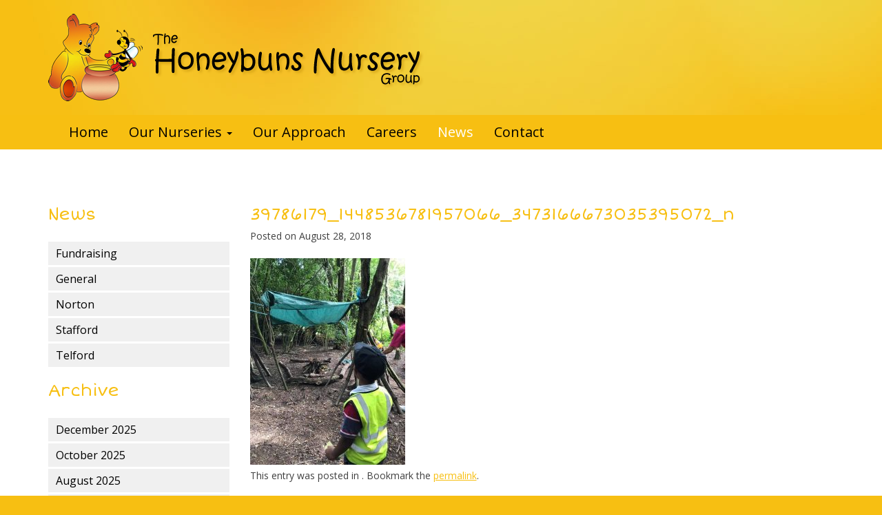

--- FILE ---
content_type: text/html; charset=UTF-8
request_url: https://www.honeybunsnurseries.co.uk/2018/08/the-den-children-at-stafford-enjoying-wolseley-wildlife-centre/39786179_1448536781957066_3473166673035395072_n/
body_size: 10051
content:
<!DOCTYPE html>
<html lang="en-GB">
<head>
<meta charset="UTF-8">
<meta name="viewport" content="width=device-width, initial-scale=1.0">
<title>39786179_1448536781957066_3473166673035395072_n - Honeybuns Nursery Group</title>
<link rel="profile" href="https://gmpg.org/xfn/11">
<link rel="pingback" href="https://www.honeybunsnurseries.co.uk/xmlrpc.php">

<meta name='robots' content='index, follow, max-image-preview:large, max-snippet:-1, max-video-preview:-1' />

	<!-- This site is optimized with the Yoast SEO plugin v26.6 - https://yoast.com/wordpress/plugins/seo/ -->
	<link rel="canonical" href="https://www.honeybunsnurseries.co.uk/2018/08/the-den-children-at-stafford-enjoying-wolseley-wildlife-centre/39786179_1448536781957066_3473166673035395072_n/" />
	<meta property="og:locale" content="en_GB" />
	<meta property="og:type" content="article" />
	<meta property="og:title" content="39786179_1448536781957066_3473166673035395072_n - Honeybuns Nursery Group" />
	<meta property="og:url" content="https://www.honeybunsnurseries.co.uk/2018/08/the-den-children-at-stafford-enjoying-wolseley-wildlife-centre/39786179_1448536781957066_3473166673035395072_n/" />
	<meta property="og:site_name" content="Honeybuns Nursery Group" />
	<meta property="article:publisher" content="https://www.facebook.com/honeybuns.nurseries" />
	<meta property="og:image" content="https://www.honeybunsnurseries.co.uk/2018/08/the-den-children-at-stafford-enjoying-wolseley-wildlife-centre/39786179_1448536781957066_3473166673035395072_n" />
	<meta property="og:image:width" content="720" />
	<meta property="og:image:height" content="960" />
	<meta property="og:image:type" content="image/jpeg" />
	<meta name="twitter:card" content="summary_large_image" />
	<meta name="twitter:site" content="@honeybunsdn" />
	<script type="application/ld+json" class="yoast-schema-graph">{"@context":"https://schema.org","@graph":[{"@type":"WebPage","@id":"https://www.honeybunsnurseries.co.uk/2018/08/the-den-children-at-stafford-enjoying-wolseley-wildlife-centre/39786179_1448536781957066_3473166673035395072_n/","url":"https://www.honeybunsnurseries.co.uk/2018/08/the-den-children-at-stafford-enjoying-wolseley-wildlife-centre/39786179_1448536781957066_3473166673035395072_n/","name":"39786179_1448536781957066_3473166673035395072_n - Honeybuns Nursery Group","isPartOf":{"@id":"https://www.honeybunsnurseries.co.uk/#website"},"primaryImageOfPage":{"@id":"https://www.honeybunsnurseries.co.uk/2018/08/the-den-children-at-stafford-enjoying-wolseley-wildlife-centre/39786179_1448536781957066_3473166673035395072_n/#primaryimage"},"image":{"@id":"https://www.honeybunsnurseries.co.uk/2018/08/the-den-children-at-stafford-enjoying-wolseley-wildlife-centre/39786179_1448536781957066_3473166673035395072_n/#primaryimage"},"thumbnailUrl":"https://www.honeybunsnurseries.co.uk/wp-content/uploads/2018/08/39786179_1448536781957066_3473166673035395072_n.jpg","datePublished":"2018-08-28T12:18:16+00:00","breadcrumb":{"@id":"https://www.honeybunsnurseries.co.uk/2018/08/the-den-children-at-stafford-enjoying-wolseley-wildlife-centre/39786179_1448536781957066_3473166673035395072_n/#breadcrumb"},"inLanguage":"en-GB","potentialAction":[{"@type":"ReadAction","target":["https://www.honeybunsnurseries.co.uk/2018/08/the-den-children-at-stafford-enjoying-wolseley-wildlife-centre/39786179_1448536781957066_3473166673035395072_n/"]}]},{"@type":"ImageObject","inLanguage":"en-GB","@id":"https://www.honeybunsnurseries.co.uk/2018/08/the-den-children-at-stafford-enjoying-wolseley-wildlife-centre/39786179_1448536781957066_3473166673035395072_n/#primaryimage","url":"https://www.honeybunsnurseries.co.uk/wp-content/uploads/2018/08/39786179_1448536781957066_3473166673035395072_n.jpg","contentUrl":"https://www.honeybunsnurseries.co.uk/wp-content/uploads/2018/08/39786179_1448536781957066_3473166673035395072_n.jpg","width":720,"height":960},{"@type":"BreadcrumbList","@id":"https://www.honeybunsnurseries.co.uk/2018/08/the-den-children-at-stafford-enjoying-wolseley-wildlife-centre/39786179_1448536781957066_3473166673035395072_n/#breadcrumb","itemListElement":[{"@type":"ListItem","position":1,"name":"Home","item":"https://www.honeybunsnurseries.co.uk/"},{"@type":"ListItem","position":2,"name":"&#8216;The Den&#8217; children at Stafford enjoying Wolseley Wildlife Centre","item":"https://www.honeybunsnurseries.co.uk/2018/08/the-den-children-at-stafford-enjoying-wolseley-wildlife-centre/"},{"@type":"ListItem","position":3,"name":"39786179_1448536781957066_3473166673035395072_n"}]},{"@type":"WebSite","@id":"https://www.honeybunsnurseries.co.uk/#website","url":"https://www.honeybunsnurseries.co.uk/","name":"Honeybuns Nursery Group","description":"Honeybuns Nurseries at Telford, Norton Canes and Stafford","potentialAction":[{"@type":"SearchAction","target":{"@type":"EntryPoint","urlTemplate":"https://www.honeybunsnurseries.co.uk/?s={search_term_string}"},"query-input":{"@type":"PropertyValueSpecification","valueRequired":true,"valueName":"search_term_string"}}],"inLanguage":"en-GB"}]}</script>
	<!-- / Yoast SEO plugin. -->


<link rel='dns-prefetch' href='//cdnjs.cloudflare.com' />
<link rel='dns-prefetch' href='//netdna.bootstrapcdn.com' />
<link rel='dns-prefetch' href='//stats.wp.com' />
<link rel='dns-prefetch' href='//fonts.googleapis.com' />
<link rel="alternate" type="application/rss+xml" title="Honeybuns Nursery Group &raquo; Feed" href="https://www.honeybunsnurseries.co.uk/feed/" />
<link rel="alternate" type="application/rss+xml" title="Honeybuns Nursery Group &raquo; Comments Feed" href="https://www.honeybunsnurseries.co.uk/comments/feed/" />
<link rel="alternate" title="oEmbed (JSON)" type="application/json+oembed" href="https://www.honeybunsnurseries.co.uk/wp-json/oembed/1.0/embed?url=https%3A%2F%2Fwww.honeybunsnurseries.co.uk%2F2018%2F08%2Fthe-den-children-at-stafford-enjoying-wolseley-wildlife-centre%2F39786179_1448536781957066_3473166673035395072_n%2F" />
<link rel="alternate" title="oEmbed (XML)" type="text/xml+oembed" href="https://www.honeybunsnurseries.co.uk/wp-json/oembed/1.0/embed?url=https%3A%2F%2Fwww.honeybunsnurseries.co.uk%2F2018%2F08%2Fthe-den-children-at-stafford-enjoying-wolseley-wildlife-centre%2F39786179_1448536781957066_3473166673035395072_n%2F&#038;format=xml" />
		<!-- This site uses the Google Analytics by MonsterInsights plugin v9.11.0 - Using Analytics tracking - https://www.monsterinsights.com/ -->
		<!-- Note: MonsterInsights is not currently configured on this site. The site owner needs to authenticate with Google Analytics in the MonsterInsights settings panel. -->
					<!-- No tracking code set -->
				<!-- / Google Analytics by MonsterInsights -->
		<style id='wp-img-auto-sizes-contain-inline-css' type='text/css'>
img:is([sizes=auto i],[sizes^="auto," i]){contain-intrinsic-size:3000px 1500px}
/*# sourceURL=wp-img-auto-sizes-contain-inline-css */
</style>
<style id='wp-emoji-styles-inline-css' type='text/css'>

	img.wp-smiley, img.emoji {
		display: inline !important;
		border: none !important;
		box-shadow: none !important;
		height: 1em !important;
		width: 1em !important;
		margin: 0 0.07em !important;
		vertical-align: -0.1em !important;
		background: none !important;
		padding: 0 !important;
	}
/*# sourceURL=wp-emoji-styles-inline-css */
</style>
<style id='wp-block-library-inline-css' type='text/css'>
:root{--wp-block-synced-color:#7a00df;--wp-block-synced-color--rgb:122,0,223;--wp-bound-block-color:var(--wp-block-synced-color);--wp-editor-canvas-background:#ddd;--wp-admin-theme-color:#007cba;--wp-admin-theme-color--rgb:0,124,186;--wp-admin-theme-color-darker-10:#006ba1;--wp-admin-theme-color-darker-10--rgb:0,107,160.5;--wp-admin-theme-color-darker-20:#005a87;--wp-admin-theme-color-darker-20--rgb:0,90,135;--wp-admin-border-width-focus:2px}@media (min-resolution:192dpi){:root{--wp-admin-border-width-focus:1.5px}}.wp-element-button{cursor:pointer}:root .has-very-light-gray-background-color{background-color:#eee}:root .has-very-dark-gray-background-color{background-color:#313131}:root .has-very-light-gray-color{color:#eee}:root .has-very-dark-gray-color{color:#313131}:root .has-vivid-green-cyan-to-vivid-cyan-blue-gradient-background{background:linear-gradient(135deg,#00d084,#0693e3)}:root .has-purple-crush-gradient-background{background:linear-gradient(135deg,#34e2e4,#4721fb 50%,#ab1dfe)}:root .has-hazy-dawn-gradient-background{background:linear-gradient(135deg,#faaca8,#dad0ec)}:root .has-subdued-olive-gradient-background{background:linear-gradient(135deg,#fafae1,#67a671)}:root .has-atomic-cream-gradient-background{background:linear-gradient(135deg,#fdd79a,#004a59)}:root .has-nightshade-gradient-background{background:linear-gradient(135deg,#330968,#31cdcf)}:root .has-midnight-gradient-background{background:linear-gradient(135deg,#020381,#2874fc)}:root{--wp--preset--font-size--normal:16px;--wp--preset--font-size--huge:42px}.has-regular-font-size{font-size:1em}.has-larger-font-size{font-size:2.625em}.has-normal-font-size{font-size:var(--wp--preset--font-size--normal)}.has-huge-font-size{font-size:var(--wp--preset--font-size--huge)}.has-text-align-center{text-align:center}.has-text-align-left{text-align:left}.has-text-align-right{text-align:right}.has-fit-text{white-space:nowrap!important}#end-resizable-editor-section{display:none}.aligncenter{clear:both}.items-justified-left{justify-content:flex-start}.items-justified-center{justify-content:center}.items-justified-right{justify-content:flex-end}.items-justified-space-between{justify-content:space-between}.screen-reader-text{border:0;clip-path:inset(50%);height:1px;margin:-1px;overflow:hidden;padding:0;position:absolute;width:1px;word-wrap:normal!important}.screen-reader-text:focus{background-color:#ddd;clip-path:none;color:#444;display:block;font-size:1em;height:auto;left:5px;line-height:normal;padding:15px 23px 14px;text-decoration:none;top:5px;width:auto;z-index:100000}html :where(.has-border-color){border-style:solid}html :where([style*=border-top-color]){border-top-style:solid}html :where([style*=border-right-color]){border-right-style:solid}html :where([style*=border-bottom-color]){border-bottom-style:solid}html :where([style*=border-left-color]){border-left-style:solid}html :where([style*=border-width]){border-style:solid}html :where([style*=border-top-width]){border-top-style:solid}html :where([style*=border-right-width]){border-right-style:solid}html :where([style*=border-bottom-width]){border-bottom-style:solid}html :where([style*=border-left-width]){border-left-style:solid}html :where(img[class*=wp-image-]){height:auto;max-width:100%}:where(figure){margin:0 0 1em}html :where(.is-position-sticky){--wp-admin--admin-bar--position-offset:var(--wp-admin--admin-bar--height,0px)}@media screen and (max-width:600px){html :where(.is-position-sticky){--wp-admin--admin-bar--position-offset:0px}}

/*# sourceURL=wp-block-library-inline-css */
</style><style id='global-styles-inline-css' type='text/css'>
:root{--wp--preset--aspect-ratio--square: 1;--wp--preset--aspect-ratio--4-3: 4/3;--wp--preset--aspect-ratio--3-4: 3/4;--wp--preset--aspect-ratio--3-2: 3/2;--wp--preset--aspect-ratio--2-3: 2/3;--wp--preset--aspect-ratio--16-9: 16/9;--wp--preset--aspect-ratio--9-16: 9/16;--wp--preset--color--black: #000000;--wp--preset--color--cyan-bluish-gray: #abb8c3;--wp--preset--color--white: #ffffff;--wp--preset--color--pale-pink: #f78da7;--wp--preset--color--vivid-red: #cf2e2e;--wp--preset--color--luminous-vivid-orange: #ff6900;--wp--preset--color--luminous-vivid-amber: #fcb900;--wp--preset--color--light-green-cyan: #7bdcb5;--wp--preset--color--vivid-green-cyan: #00d084;--wp--preset--color--pale-cyan-blue: #8ed1fc;--wp--preset--color--vivid-cyan-blue: #0693e3;--wp--preset--color--vivid-purple: #9b51e0;--wp--preset--gradient--vivid-cyan-blue-to-vivid-purple: linear-gradient(135deg,rgb(6,147,227) 0%,rgb(155,81,224) 100%);--wp--preset--gradient--light-green-cyan-to-vivid-green-cyan: linear-gradient(135deg,rgb(122,220,180) 0%,rgb(0,208,130) 100%);--wp--preset--gradient--luminous-vivid-amber-to-luminous-vivid-orange: linear-gradient(135deg,rgb(252,185,0) 0%,rgb(255,105,0) 100%);--wp--preset--gradient--luminous-vivid-orange-to-vivid-red: linear-gradient(135deg,rgb(255,105,0) 0%,rgb(207,46,46) 100%);--wp--preset--gradient--very-light-gray-to-cyan-bluish-gray: linear-gradient(135deg,rgb(238,238,238) 0%,rgb(169,184,195) 100%);--wp--preset--gradient--cool-to-warm-spectrum: linear-gradient(135deg,rgb(74,234,220) 0%,rgb(151,120,209) 20%,rgb(207,42,186) 40%,rgb(238,44,130) 60%,rgb(251,105,98) 80%,rgb(254,248,76) 100%);--wp--preset--gradient--blush-light-purple: linear-gradient(135deg,rgb(255,206,236) 0%,rgb(152,150,240) 100%);--wp--preset--gradient--blush-bordeaux: linear-gradient(135deg,rgb(254,205,165) 0%,rgb(254,45,45) 50%,rgb(107,0,62) 100%);--wp--preset--gradient--luminous-dusk: linear-gradient(135deg,rgb(255,203,112) 0%,rgb(199,81,192) 50%,rgb(65,88,208) 100%);--wp--preset--gradient--pale-ocean: linear-gradient(135deg,rgb(255,245,203) 0%,rgb(182,227,212) 50%,rgb(51,167,181) 100%);--wp--preset--gradient--electric-grass: linear-gradient(135deg,rgb(202,248,128) 0%,rgb(113,206,126) 100%);--wp--preset--gradient--midnight: linear-gradient(135deg,rgb(2,3,129) 0%,rgb(40,116,252) 100%);--wp--preset--font-size--small: 13px;--wp--preset--font-size--medium: 20px;--wp--preset--font-size--large: 36px;--wp--preset--font-size--x-large: 42px;--wp--preset--spacing--20: 0.44rem;--wp--preset--spacing--30: 0.67rem;--wp--preset--spacing--40: 1rem;--wp--preset--spacing--50: 1.5rem;--wp--preset--spacing--60: 2.25rem;--wp--preset--spacing--70: 3.38rem;--wp--preset--spacing--80: 5.06rem;--wp--preset--shadow--natural: 6px 6px 9px rgba(0, 0, 0, 0.2);--wp--preset--shadow--deep: 12px 12px 50px rgba(0, 0, 0, 0.4);--wp--preset--shadow--sharp: 6px 6px 0px rgba(0, 0, 0, 0.2);--wp--preset--shadow--outlined: 6px 6px 0px -3px rgb(255, 255, 255), 6px 6px rgb(0, 0, 0);--wp--preset--shadow--crisp: 6px 6px 0px rgb(0, 0, 0);}:where(.is-layout-flex){gap: 0.5em;}:where(.is-layout-grid){gap: 0.5em;}body .is-layout-flex{display: flex;}.is-layout-flex{flex-wrap: wrap;align-items: center;}.is-layout-flex > :is(*, div){margin: 0;}body .is-layout-grid{display: grid;}.is-layout-grid > :is(*, div){margin: 0;}:where(.wp-block-columns.is-layout-flex){gap: 2em;}:where(.wp-block-columns.is-layout-grid){gap: 2em;}:where(.wp-block-post-template.is-layout-flex){gap: 1.25em;}:where(.wp-block-post-template.is-layout-grid){gap: 1.25em;}.has-black-color{color: var(--wp--preset--color--black) !important;}.has-cyan-bluish-gray-color{color: var(--wp--preset--color--cyan-bluish-gray) !important;}.has-white-color{color: var(--wp--preset--color--white) !important;}.has-pale-pink-color{color: var(--wp--preset--color--pale-pink) !important;}.has-vivid-red-color{color: var(--wp--preset--color--vivid-red) !important;}.has-luminous-vivid-orange-color{color: var(--wp--preset--color--luminous-vivid-orange) !important;}.has-luminous-vivid-amber-color{color: var(--wp--preset--color--luminous-vivid-amber) !important;}.has-light-green-cyan-color{color: var(--wp--preset--color--light-green-cyan) !important;}.has-vivid-green-cyan-color{color: var(--wp--preset--color--vivid-green-cyan) !important;}.has-pale-cyan-blue-color{color: var(--wp--preset--color--pale-cyan-blue) !important;}.has-vivid-cyan-blue-color{color: var(--wp--preset--color--vivid-cyan-blue) !important;}.has-vivid-purple-color{color: var(--wp--preset--color--vivid-purple) !important;}.has-black-background-color{background-color: var(--wp--preset--color--black) !important;}.has-cyan-bluish-gray-background-color{background-color: var(--wp--preset--color--cyan-bluish-gray) !important;}.has-white-background-color{background-color: var(--wp--preset--color--white) !important;}.has-pale-pink-background-color{background-color: var(--wp--preset--color--pale-pink) !important;}.has-vivid-red-background-color{background-color: var(--wp--preset--color--vivid-red) !important;}.has-luminous-vivid-orange-background-color{background-color: var(--wp--preset--color--luminous-vivid-orange) !important;}.has-luminous-vivid-amber-background-color{background-color: var(--wp--preset--color--luminous-vivid-amber) !important;}.has-light-green-cyan-background-color{background-color: var(--wp--preset--color--light-green-cyan) !important;}.has-vivid-green-cyan-background-color{background-color: var(--wp--preset--color--vivid-green-cyan) !important;}.has-pale-cyan-blue-background-color{background-color: var(--wp--preset--color--pale-cyan-blue) !important;}.has-vivid-cyan-blue-background-color{background-color: var(--wp--preset--color--vivid-cyan-blue) !important;}.has-vivid-purple-background-color{background-color: var(--wp--preset--color--vivid-purple) !important;}.has-black-border-color{border-color: var(--wp--preset--color--black) !important;}.has-cyan-bluish-gray-border-color{border-color: var(--wp--preset--color--cyan-bluish-gray) !important;}.has-white-border-color{border-color: var(--wp--preset--color--white) !important;}.has-pale-pink-border-color{border-color: var(--wp--preset--color--pale-pink) !important;}.has-vivid-red-border-color{border-color: var(--wp--preset--color--vivid-red) !important;}.has-luminous-vivid-orange-border-color{border-color: var(--wp--preset--color--luminous-vivid-orange) !important;}.has-luminous-vivid-amber-border-color{border-color: var(--wp--preset--color--luminous-vivid-amber) !important;}.has-light-green-cyan-border-color{border-color: var(--wp--preset--color--light-green-cyan) !important;}.has-vivid-green-cyan-border-color{border-color: var(--wp--preset--color--vivid-green-cyan) !important;}.has-pale-cyan-blue-border-color{border-color: var(--wp--preset--color--pale-cyan-blue) !important;}.has-vivid-cyan-blue-border-color{border-color: var(--wp--preset--color--vivid-cyan-blue) !important;}.has-vivid-purple-border-color{border-color: var(--wp--preset--color--vivid-purple) !important;}.has-vivid-cyan-blue-to-vivid-purple-gradient-background{background: var(--wp--preset--gradient--vivid-cyan-blue-to-vivid-purple) !important;}.has-light-green-cyan-to-vivid-green-cyan-gradient-background{background: var(--wp--preset--gradient--light-green-cyan-to-vivid-green-cyan) !important;}.has-luminous-vivid-amber-to-luminous-vivid-orange-gradient-background{background: var(--wp--preset--gradient--luminous-vivid-amber-to-luminous-vivid-orange) !important;}.has-luminous-vivid-orange-to-vivid-red-gradient-background{background: var(--wp--preset--gradient--luminous-vivid-orange-to-vivid-red) !important;}.has-very-light-gray-to-cyan-bluish-gray-gradient-background{background: var(--wp--preset--gradient--very-light-gray-to-cyan-bluish-gray) !important;}.has-cool-to-warm-spectrum-gradient-background{background: var(--wp--preset--gradient--cool-to-warm-spectrum) !important;}.has-blush-light-purple-gradient-background{background: var(--wp--preset--gradient--blush-light-purple) !important;}.has-blush-bordeaux-gradient-background{background: var(--wp--preset--gradient--blush-bordeaux) !important;}.has-luminous-dusk-gradient-background{background: var(--wp--preset--gradient--luminous-dusk) !important;}.has-pale-ocean-gradient-background{background: var(--wp--preset--gradient--pale-ocean) !important;}.has-electric-grass-gradient-background{background: var(--wp--preset--gradient--electric-grass) !important;}.has-midnight-gradient-background{background: var(--wp--preset--gradient--midnight) !important;}.has-small-font-size{font-size: var(--wp--preset--font-size--small) !important;}.has-medium-font-size{font-size: var(--wp--preset--font-size--medium) !important;}.has-large-font-size{font-size: var(--wp--preset--font-size--large) !important;}.has-x-large-font-size{font-size: var(--wp--preset--font-size--x-large) !important;}
/*# sourceURL=global-styles-inline-css */
</style>

<style id='classic-theme-styles-inline-css' type='text/css'>
/*! This file is auto-generated */
.wp-block-button__link{color:#fff;background-color:#32373c;border-radius:9999px;box-shadow:none;text-decoration:none;padding:calc(.667em + 2px) calc(1.333em + 2px);font-size:1.125em}.wp-block-file__button{background:#32373c;color:#fff;text-decoration:none}
/*# sourceURL=/wp-includes/css/classic-themes.min.css */
</style>
<link rel='stylesheet' id='hb-short-stack-css' href='https://fonts.googleapis.com/css?family=Short+Stack' type='text/css' media='all' />
<link rel='stylesheet' id='hb-open-sans-css' href='https://fonts.googleapis.com/css?family=Open+Sans' type='text/css' media='all' />
<link rel='stylesheet' id='hb-bootstrap-css' href='https://netdna.bootstrapcdn.com/bootstrap/3.0.3/css/bootstrap.min.css' type='text/css' media='all' />
<link rel='stylesheet' id='hb-style-css' href='https://www.honeybunsnurseries.co.uk/wp-content/themes/honeybuns/css/theme.css?ver=16' type='text/css' media='all' />
<script type="text/javascript" src="https://www.honeybunsnurseries.co.uk/wp-includes/js/jquery/jquery.min.js?ver=3.7.1" id="jquery-core-js"></script>
<script type="text/javascript" src="https://www.honeybunsnurseries.co.uk/wp-includes/js/jquery/jquery-migrate.min.js?ver=3.4.1" id="jquery-migrate-js"></script>
<link rel="https://api.w.org/" href="https://www.honeybunsnurseries.co.uk/wp-json/" /><link rel="alternate" title="JSON" type="application/json" href="https://www.honeybunsnurseries.co.uk/wp-json/wp/v2/media/3176" /><link rel="EditURI" type="application/rsd+xml" title="RSD" href="https://www.honeybunsnurseries.co.uk/xmlrpc.php?rsd" />
<meta name="generator" content="WordPress 6.9" />
<link rel='shortlink' href='https://www.honeybunsnurseries.co.uk/?p=3176' />
<script>document.documentElement.className += " js";</script>
	<style>img#wpstats{display:none}</style>
		
<!-- HTML5 Shim and Respond.js IE8 support of HTML5 elements and media queries -->
<!-- WARNING: Respond.js doesn't work if you view the page via file:// -->
<!--[if lt IE 9]>
<script src="https://oss.maxcdn.com/libs/html5shiv/3.7.0/html5shiv.js"></script>
<script src="https://oss.maxcdn.com/libs/respond.js/1.3.0/respond.min.js"></script>
<![endif]-->
</head>

<body class="attachment wp-singular attachment-template-default single single-attachment postid-3176 attachmentid-3176 attachment-jpeg wp-theme-honeybuns">
	
<div id="fb-root"></div>
<script async defer crossorigin="anonymous" src="https://connect.facebook.net/en_GB/sdk.js#xfbml=1&version=v14.0&appId=434744806590270&autoLogAppEvents=1" nonce="12QW4HHD"></script>
	

		
<nav class="navbar navbar-default" role="navigation">
	<div class="hb-header">
		<div class="container">
			<div class="navbar-header">
				<button type="button" class="navbar-toggle" data-toggle="collapse" data-target=".navbar-collapse">
					<span class="sr-only">Toggle navigation</span>
					<span class="icon-bar"></span>
					<span class="icon-bar"></span>
					<span class="icon-bar"></span>
				</button>
									<div class="logo"><a class="text-hide" href="https://www.honeybunsnurseries.co.uk/" title="Honeybuns Nurseries" rel="home">Honeybuns Nursery Group</a></div>
							</div>
		</div>
	</div>

	<!-- Collect the nav links, forms, and other content for toggling -->
	<div class="hb-nav">
		<div class="container">
			<div class="collapse navbar-collapse" id="bs-example-navbar-collapse-1">
				<ul id="menu-primary-menu" class="nav navbar-nav"><li id="menu-item-30" class="menu-item menu-item-type-post_type menu-item-object-page menu-item-home menu-item-30"><a title="Home" href="https://www.honeybunsnurseries.co.uk/">Home</a></li>
<li id="menu-item-1550" class="menu-item menu-item-type-post_type menu-item-object-page menu-item-has-children menu-item-1550 dropdown"><a title="Our Nurseries" href="#" data-toggle="dropdown" class="dropdown-toggle" data-hover="dropdown">Our Nurseries <span class="caret"></span></a>
<ul role="menu" class=" dropdown-menu">
	<li id="menu-item-33" class="menu-item menu-item-type-post_type menu-item-object-page menu-item-33"><a title="Telford" href="https://www.honeybunsnurseries.co.uk/nurseries/telford/">Telford</a></li>
	<li id="menu-item-34" class="menu-item menu-item-type-post_type menu-item-object-page menu-item-34"><a title="Stafford" href="https://www.honeybunsnurseries.co.uk/nurseries/stafford/">Stafford</a></li>
	<li id="menu-item-35" class="last menu-item menu-item-type-post_type menu-item-object-page menu-item-35"><a title="Norton" href="https://www.honeybunsnurseries.co.uk/nurseries/norton/">Norton</a></li>
</ul>
</li>
<li id="menu-item-1549" class="menu-item menu-item-type-post_type menu-item-object-page menu-item-1549"><a title="Our Approach" href="https://www.honeybunsnurseries.co.uk/approach/">Our Approach</a></li>
<li id="menu-item-793" class="menu-item menu-item-type-post_type menu-item-object-page menu-item-793"><a title="Careers" href="https://www.honeybunsnurseries.co.uk/careers/">Careers</a></li>
<li id="menu-item-31" class="menu-item menu-item-type-post_type menu-item-object-page current_page_parent menu-item-31"><a title="News" href="https://www.honeybunsnurseries.co.uk/news/">News</a></li>
<li id="menu-item-1545" class="menu-item menu-item-type-post_type menu-item-object-page menu-item-1545"><a title="Contact" href="https://www.honeybunsnurseries.co.uk/contact/">Contact</a></li>
</ul>			</div><!-- /.navbar-collapse -->
		</div>
	</div>
</nav>
	
	<div class="content">
		<div class="container">
			<div class="row">
				<div class="col-md-3">
					
<aside id="categories-2" class="widget widget_categories"><h1 class="widget-title">News</h1>
			<ul>
					<li class="cat-item cat-item-7"><a href="https://www.honeybunsnurseries.co.uk/category/fundraising/">Fundraising</a>
</li>
	<li class="cat-item cat-item-1"><a href="https://www.honeybunsnurseries.co.uk/category/general/">General</a>
</li>
	<li class="cat-item cat-item-6"><a href="https://www.honeybunsnurseries.co.uk/category/norton/">Norton</a>
</li>
	<li class="cat-item cat-item-4"><a href="https://www.honeybunsnurseries.co.uk/category/stafford/">Stafford</a>
</li>
	<li class="cat-item cat-item-5"><a href="https://www.honeybunsnurseries.co.uk/category/telford/">Telford</a>
</li>
			</ul>

			</aside><aside id="archives-2" class="widget widget_archive"><h1 class="widget-title">Archive</h1>
			<ul>
					<li><a href='https://www.honeybunsnurseries.co.uk/2025/12/'>December 2025</a></li>
	<li><a href='https://www.honeybunsnurseries.co.uk/2025/10/'>October 2025</a></li>
	<li><a href='https://www.honeybunsnurseries.co.uk/2025/08/'>August 2025</a></li>
	<li><a href='https://www.honeybunsnurseries.co.uk/2024/09/'>September 2024</a></li>
	<li><a href='https://www.honeybunsnurseries.co.uk/2024/02/'>February 2024</a></li>
	<li><a href='https://www.honeybunsnurseries.co.uk/2024/01/'>January 2024</a></li>
	<li><a href='https://www.honeybunsnurseries.co.uk/2023/11/'>November 2023</a></li>
	<li><a href='https://www.honeybunsnurseries.co.uk/2023/03/'>March 2023</a></li>
	<li><a href='https://www.honeybunsnurseries.co.uk/2022/05/'>May 2022</a></li>
	<li><a href='https://www.honeybunsnurseries.co.uk/2021/09/'>September 2021</a></li>
	<li><a href='https://www.honeybunsnurseries.co.uk/2020/09/'>September 2020</a></li>
	<li><a href='https://www.honeybunsnurseries.co.uk/2020/07/'>July 2020</a></li>
	<li><a href='https://www.honeybunsnurseries.co.uk/2020/06/'>June 2020</a></li>
	<li><a href='https://www.honeybunsnurseries.co.uk/2020/03/'>March 2020</a></li>
	<li><a href='https://www.honeybunsnurseries.co.uk/2020/02/'>February 2020</a></li>
	<li><a href='https://www.honeybunsnurseries.co.uk/2019/09/'>September 2019</a></li>
	<li><a href='https://www.honeybunsnurseries.co.uk/2019/03/'>March 2019</a></li>
	<li><a href='https://www.honeybunsnurseries.co.uk/2019/02/'>February 2019</a></li>
	<li><a href='https://www.honeybunsnurseries.co.uk/2018/11/'>November 2018</a></li>
	<li><a href='https://www.honeybunsnurseries.co.uk/2018/10/'>October 2018</a></li>
	<li><a href='https://www.honeybunsnurseries.co.uk/2018/09/'>September 2018</a></li>
	<li><a href='https://www.honeybunsnurseries.co.uk/2018/08/'>August 2018</a></li>
	<li><a href='https://www.honeybunsnurseries.co.uk/2018/06/'>June 2018</a></li>
	<li><a href='https://www.honeybunsnurseries.co.uk/2018/04/'>April 2018</a></li>
	<li><a href='https://www.honeybunsnurseries.co.uk/2018/03/'>March 2018</a></li>
	<li><a href='https://www.honeybunsnurseries.co.uk/2018/01/'>January 2018</a></li>
	<li><a href='https://www.honeybunsnurseries.co.uk/2017/12/'>December 2017</a></li>
	<li><a href='https://www.honeybunsnurseries.co.uk/2017/11/'>November 2017</a></li>
	<li><a href='https://www.honeybunsnurseries.co.uk/2017/10/'>October 2017</a></li>
	<li><a href='https://www.honeybunsnurseries.co.uk/2017/09/'>September 2017</a></li>
	<li><a href='https://www.honeybunsnurseries.co.uk/2017/08/'>August 2017</a></li>
	<li><a href='https://www.honeybunsnurseries.co.uk/2017/07/'>July 2017</a></li>
	<li><a href='https://www.honeybunsnurseries.co.uk/2017/06/'>June 2017</a></li>
	<li><a href='https://www.honeybunsnurseries.co.uk/2017/05/'>May 2017</a></li>
	<li><a href='https://www.honeybunsnurseries.co.uk/2017/04/'>April 2017</a></li>
	<li><a href='https://www.honeybunsnurseries.co.uk/2017/03/'>March 2017</a></li>
	<li><a href='https://www.honeybunsnurseries.co.uk/2017/02/'>February 2017</a></li>
	<li><a href='https://www.honeybunsnurseries.co.uk/2017/01/'>January 2017</a></li>
	<li><a href='https://www.honeybunsnurseries.co.uk/2016/12/'>December 2016</a></li>
	<li><a href='https://www.honeybunsnurseries.co.uk/2016/11/'>November 2016</a></li>
	<li><a href='https://www.honeybunsnurseries.co.uk/2016/10/'>October 2016</a></li>
	<li><a href='https://www.honeybunsnurseries.co.uk/2016/09/'>September 2016</a></li>
	<li><a href='https://www.honeybunsnurseries.co.uk/2016/07/'>July 2016</a></li>
	<li><a href='https://www.honeybunsnurseries.co.uk/2016/06/'>June 2016</a></li>
	<li><a href='https://www.honeybunsnurseries.co.uk/2016/05/'>May 2016</a></li>
	<li><a href='https://www.honeybunsnurseries.co.uk/2016/04/'>April 2016</a></li>
	<li><a href='https://www.honeybunsnurseries.co.uk/2016/03/'>March 2016</a></li>
	<li><a href='https://www.honeybunsnurseries.co.uk/2016/02/'>February 2016</a></li>
	<li><a href='https://www.honeybunsnurseries.co.uk/2016/01/'>January 2016</a></li>
	<li><a href='https://www.honeybunsnurseries.co.uk/2015/12/'>December 2015</a></li>
	<li><a href='https://www.honeybunsnurseries.co.uk/2015/11/'>November 2015</a></li>
	<li><a href='https://www.honeybunsnurseries.co.uk/2015/10/'>October 2015</a></li>
	<li><a href='https://www.honeybunsnurseries.co.uk/2015/09/'>September 2015</a></li>
	<li><a href='https://www.honeybunsnurseries.co.uk/2015/08/'>August 2015</a></li>
	<li><a href='https://www.honeybunsnurseries.co.uk/2015/07/'>July 2015</a></li>
	<li><a href='https://www.honeybunsnurseries.co.uk/2015/06/'>June 2015</a></li>
	<li><a href='https://www.honeybunsnurseries.co.uk/2015/05/'>May 2015</a></li>
	<li><a href='https://www.honeybunsnurseries.co.uk/2015/04/'>April 2015</a></li>
	<li><a href='https://www.honeybunsnurseries.co.uk/2015/03/'>March 2015</a></li>
	<li><a href='https://www.honeybunsnurseries.co.uk/2015/02/'>February 2015</a></li>
	<li><a href='https://www.honeybunsnurseries.co.uk/2015/01/'>January 2015</a></li>
	<li><a href='https://www.honeybunsnurseries.co.uk/2014/12/'>December 2014</a></li>
	<li><a href='https://www.honeybunsnurseries.co.uk/2014/11/'>November 2014</a></li>
	<li><a href='https://www.honeybunsnurseries.co.uk/2014/10/'>October 2014</a></li>
	<li><a href='https://www.honeybunsnurseries.co.uk/2014/09/'>September 2014</a></li>
	<li><a href='https://www.honeybunsnurseries.co.uk/2014/08/'>August 2014</a></li>
	<li><a href='https://www.honeybunsnurseries.co.uk/2014/07/'>July 2014</a></li>
	<li><a href='https://www.honeybunsnurseries.co.uk/2014/05/'>May 2014</a></li>
	<li><a href='https://www.honeybunsnurseries.co.uk/2014/04/'>April 2014</a></li>
	<li><a href='https://www.honeybunsnurseries.co.uk/2014/03/'>March 2014</a></li>
	<li><a href='https://www.honeybunsnurseries.co.uk/2014/02/'>February 2014</a></li>
	<li><a href='https://www.honeybunsnurseries.co.uk/2014/01/'>January 2014</a></li>
	<li><a href='https://www.honeybunsnurseries.co.uk/2013/12/'>December 2013</a></li>
	<li><a href='https://www.honeybunsnurseries.co.uk/2013/11/'>November 2013</a></li>
	<li><a href='https://www.honeybunsnurseries.co.uk/2013/10/'>October 2013</a></li>
	<li><a href='https://www.honeybunsnurseries.co.uk/2013/09/'>September 2013</a></li>
	<li><a href='https://www.honeybunsnurseries.co.uk/2013/08/'>August 2013</a></li>
	<li><a href='https://www.honeybunsnurseries.co.uk/2013/07/'>July 2013</a></li>
	<li><a href='https://www.honeybunsnurseries.co.uk/2013/06/'>June 2013</a></li>
	<li><a href='https://www.honeybunsnurseries.co.uk/2013/05/'>May 2013</a></li>
	<li><a href='https://www.honeybunsnurseries.co.uk/2013/04/'>April 2013</a></li>
	<li><a href='https://www.honeybunsnurseries.co.uk/2013/03/'>March 2013</a></li>
	<li><a href='https://www.honeybunsnurseries.co.uk/2013/02/'>February 2013</a></li>
	<li><a href='https://www.honeybunsnurseries.co.uk/2013/01/'>January 2013</a></li>
	<li><a href='https://www.honeybunsnurseries.co.uk/2012/12/'>December 2012</a></li>
	<li><a href='https://www.honeybunsnurseries.co.uk/2012/11/'>November 2012</a></li>
	<li><a href='https://www.honeybunsnurseries.co.uk/2012/10/'>October 2012</a></li>
	<li><a href='https://www.honeybunsnurseries.co.uk/2012/07/'>July 2012</a></li>
	<li><a href='https://www.honeybunsnurseries.co.uk/2012/06/'>June 2012</a></li>
			</ul>

			</aside>				</div>
				<div class="col-md-9">
					
<article id="post-3176" class="post-3176 attachment type-attachment status-inherit hentry">
	<header class="entry-header">
		<h1 class="entry-title">39786179_1448536781957066_3473166673035395072_n</h1>

		<div class="entry-meta">
			Posted on <time class="entry-date" datetime="2018-08-28T13:18:16+01:00" pubdate>August 28, 2018</time>		</div><!-- .entry-meta -->
	</header><!-- .entry-header -->

	<div class="entry-content">
		<p class="attachment"><a href='https://www.honeybunsnurseries.co.uk/wp-content/uploads/2018/08/39786179_1448536781957066_3473166673035395072_n.jpg'><img fetchpriority="high" decoding="async" width="225" height="300" src="https://www.honeybunsnurseries.co.uk/wp-content/uploads/2018/08/39786179_1448536781957066_3473166673035395072_n-225x300.jpg" class="attachment-medium size-medium" alt="" srcset="https://www.honeybunsnurseries.co.uk/wp-content/uploads/2018/08/39786179_1448536781957066_3473166673035395072_n-225x300.jpg 225w, https://www.honeybunsnurseries.co.uk/wp-content/uploads/2018/08/39786179_1448536781957066_3473166673035395072_n-95x127.jpg 95w, https://www.honeybunsnurseries.co.uk/wp-content/uploads/2018/08/39786179_1448536781957066_3473166673035395072_n.jpg 720w" sizes="(max-width: 225px) 100vw, 225px" /></a></p>
			</div><!-- .entry-content -->

	<footer class="entry-meta">
		This entry was posted in . Bookmark the <a href="https://www.honeybunsnurseries.co.uk/2018/08/the-den-children-at-stafford-enjoying-wolseley-wildlife-centre/39786179_1448536781957066_3473166673035395072_n/" rel="bookmark">permalink</a>.
			</footer><!-- .entry-meta -->
</article><!-- #post-## -->
				</div>
			</div>
		</div>
	</div>


	<div class="awards">
		<div class="container">
			<ul>
									<li>
																		<img width="127" height="127" src="https://www.honeybunsnurseries.co.uk/wp-content/uploads/2012/06/Ofsted_Good_GP_Colour-127x127.jpg" class="awards__image wp-post-image" alt="" title="Ofsted Good" decoding="async" srcset="https://www.honeybunsnurseries.co.uk/wp-content/uploads/2012/06/Ofsted_Good_GP_Colour-127x127.jpg 127w, https://www.honeybunsnurseries.co.uk/wp-content/uploads/2012/06/Ofsted_Good_GP_Colour-150x150.jpg 150w, https://www.honeybunsnurseries.co.uk/wp-content/uploads/2012/06/Ofsted_Good_GP_Colour-300x300.jpg 300w, https://www.honeybunsnurseries.co.uk/wp-content/uploads/2012/06/Ofsted_Good_GP_Colour.jpg 639w" sizes="(max-width: 127px) 100vw, 127px" />											</li>
									<li>
												<a href="https://www.action.org.uk/" target="_blank">						<img width="255" height="127" src="https://www.honeybunsnurseries.co.uk/wp-content/uploads/2016/05/FFLL-logo-pink-blue-no-shadow-e1467027193953-255x127.jpg" class="awards__image wp-post-image" alt="" title="Action Medical Research" decoding="async" srcset="https://www.honeybunsnurseries.co.uk/wp-content/uploads/2016/05/FFLL-logo-pink-blue-no-shadow-e1467027193953-255x127.jpg 255w, https://www.honeybunsnurseries.co.uk/wp-content/uploads/2016/05/FFLL-logo-pink-blue-no-shadow-e1467027193953-300x150.jpg 300w, https://www.honeybunsnurseries.co.uk/wp-content/uploads/2016/05/FFLL-logo-pink-blue-no-shadow-e1467027193953.jpg 600w" sizes="(max-width: 255px) 100vw, 255px" />						</a>					</li>
									<li>
												<a href="https://www.honeybunsnurseries.co.uk/2016/03/honeybuns-awarded-shropshires-nursery-year-bcas/" target="_blank">						<img width="102" height="127" src="https://www.honeybunsnurseries.co.uk/wp-content/uploads/2016/03/BCAWinnerLogo2016-102x127.jpg" class="awards__image wp-post-image" alt="" title="Business for Children Awards" decoding="async" loading="lazy" srcset="https://www.honeybunsnurseries.co.uk/wp-content/uploads/2016/03/BCAWinnerLogo2016-102x127.jpg 102w, https://www.honeybunsnurseries.co.uk/wp-content/uploads/2016/03/BCAWinnerLogo2016-241x300.jpg 241w, https://www.honeybunsnurseries.co.uk/wp-content/uploads/2016/03/BCAWinnerLogo2016.jpg 457w" sizes="auto, (max-width: 102px) 100vw, 102px" />						</a>					</li>
									<li>
												<a href="https://www.honeybunsnurseries.co.uk/2014/10/ercall-voted-best-uks-top-childcare-awards/" target="_blank">						<img width="311" height="127" src="https://www.honeybunsnurseries.co.uk/wp-content/uploads/2016/03/honeybuns-nurseries-netmums.png" class="awards__image wp-post-image" alt="" title="National Childcare Awards" decoding="async" loading="lazy" srcset="https://www.honeybunsnurseries.co.uk/wp-content/uploads/2016/03/honeybuns-nurseries-netmums.png 311w, https://www.honeybunsnurseries.co.uk/wp-content/uploads/2016/03/honeybuns-nurseries-netmums-300x123.png 300w" sizes="auto, (max-width: 311px) 100vw, 311px" />						</a>					</li>
									<li>
												<a href="http://www.daynurseries.co.uk/daynursery.cfm/searchazref/50002520HONA#reviews" target="_blank">						<img width="110" height="110" src="https://www.honeybunsnurseries.co.uk/wp-content/uploads/2016/03/recommend_stamp.png" class="awards__image wp-post-image" alt="" title="daynurseries.co.uk" decoding="async" loading="lazy" />						</a>					</li>
									<li>
												<a href="http://www.ndna.org.uk/" target="_blank">						<img width="267" height="127" src="https://www.honeybunsnurseries.co.uk/wp-content/uploads/2016/03/NDNA-member-logo_rgb-3-267x127.png" class="awards__image wp-post-image" alt="" title="National Day Nursery Association (NDNA)" decoding="async" loading="lazy" srcset="https://www.honeybunsnurseries.co.uk/wp-content/uploads/2016/03/NDNA-member-logo_rgb-3-267x127.png 267w, https://www.honeybunsnurseries.co.uk/wp-content/uploads/2016/03/NDNA-member-logo_rgb-3-300x143.png 300w, https://www.honeybunsnurseries.co.uk/wp-content/uploads/2016/03/NDNA-member-logo_rgb-3-768x366.png 768w, https://www.honeybunsnurseries.co.uk/wp-content/uploads/2016/03/NDNA-member-logo_rgb-3-844x402.png 844w, https://www.honeybunsnurseries.co.uk/wp-content/uploads/2016/03/NDNA-member-logo_rgb-3-848x404.png 848w, https://www.honeybunsnurseries.co.uk/wp-content/uploads/2016/03/NDNA-member-logo_rgb-3.png 1206w" sizes="auto, (max-width: 267px) 100vw, 267px" />						</a>					</li>
							</ul>
		</div>
	</div>

<div class="social-accounts">
	<div class="container">
		<div class="row">
			<div class="col-xs-12">
				<h2 class="social-accounts__heading">
					Follow us online
				</h2>	
			</div>
		</div>
		<div class="row social-accounts__accounts">
			<div class="col-xs-12 col-sm-4">
				<a href="https://www.facebook.com/honeybuns.nurseries" class="social-accounts__account social-accounts__account--facebook" target="_blank">
					<img src="https://www.honeybunsnurseries.co.uk/wp-content/themes/honeybuns/img/facebook-square-brands.svg" class="social-accounts__icon inject-me" />
					Facebook
				</a>
			</div>
			<div class="col-xs-12 col-sm-4">
				<a href="https://twitter.com/honeybunsdn" class="social-accounts__account social-accounts__account--twitter" target="_blank">
					<img src="https://www.honeybunsnurseries.co.uk/wp-content/themes/honeybuns/img/twitter-brands.svg" class="social-accounts__icon inject-me" />
					Twitter
				</a>
			</div>
			<div class="col-xs-12 col-sm-4">
				<a href="https://www.instagram.com/honeybunsnurseries/" class="social-accounts__account social-accounts__account--instagram" target="_blank">
					<img src="https://www.honeybunsnurseries.co.uk/wp-content/themes/honeybuns/img/instagram-brands.svg" class="social-accounts__icon inject-me" />
					Instagram
				</a>
			</div>
		</div>
	</div>
</div>

<div class="footer">
	<div class="container">
		<div class="row">
			<div class="col-sx-12 col-md-5 col-lg-6">
				<div class="hb-copyrigt">
					&copy; 2026 Honeybuns Nursery Group				</div>
			</div>
			<div class="col-sx-12 col-md-7 col-lg-6">
				<ul class="nav nav-pills">
																<li>
							<a href="https://www.honeybunsnurseries.co.uk/wp-content/uploads/2012/06/Honeybuns-Prospectus-2017-1.pdf">Download our prospectus</a>
						</li>
										<li>
						<a href="https://www.honeybunsnurseries.co.uk/free-funding/two-year-old-funding/">Free funding</a>
					</li>
					<li>
						<a href="https://www.honeybunsnurseries.co.uk/careers/opportunities/">Careers</a>
					</li>
					<li>
						<a href="https://www.honeybunsnurseries.co.uk/contact/">Contact</a>
					</li>
				</ul>
			</div>
		</div>
	</div>
</div>

<script type="speculationrules">
{"prefetch":[{"source":"document","where":{"and":[{"href_matches":"/*"},{"not":{"href_matches":["/wp-*.php","/wp-admin/*","/wp-content/uploads/*","/wp-content/*","/wp-content/plugins/*","/wp-content/themes/honeybuns/*","/*\\?(.+)"]}},{"not":{"selector_matches":"a[rel~=\"nofollow\"]"}},{"not":{"selector_matches":".no-prefetch, .no-prefetch a"}}]},"eagerness":"conservative"}]}
</script>
<script type="text/javascript" src="https://cdnjs.cloudflare.com/ajax/libs/svg-injector/1.1.3/svg-injector.min.js" id="hb-svg-injector-js"></script>
<script type="text/javascript" src="https://netdna.bootstrapcdn.com/bootstrap/3.0.3/js/bootstrap.min.js" id="hb-bootstrap-js"></script>
<script type="text/javascript" src="https://www.honeybunsnurseries.co.uk/wp-content/themes/honeybuns/js/twitter-bootstrap-hover-dropdown.min.js" id="hb-bootstrap-hover-dropdown-js"></script>
<script type="text/javascript" src="https://www.honeybunsnurseries.co.uk/wp-content/themes/honeybuns/js/main.js?ver=2" id="hb-main-js"></script>
<script type="text/javascript" id="jetpack-stats-js-before">
/* <![CDATA[ */
_stq = window._stq || [];
_stq.push([ "view", JSON.parse("{\"v\":\"ext\",\"blog\":\"24873490\",\"post\":\"3176\",\"tz\":\"0\",\"srv\":\"www.honeybunsnurseries.co.uk\",\"j\":\"1:15.3.1\"}") ]);
_stq.push([ "clickTrackerInit", "24873490", "3176" ]);
//# sourceURL=jetpack-stats-js-before
/* ]]> */
</script>
<script type="text/javascript" src="https://stats.wp.com/e-202604.js" id="jetpack-stats-js" defer="defer" data-wp-strategy="defer"></script>
<script id="wp-emoji-settings" type="application/json">
{"baseUrl":"https://s.w.org/images/core/emoji/17.0.2/72x72/","ext":".png","svgUrl":"https://s.w.org/images/core/emoji/17.0.2/svg/","svgExt":".svg","source":{"concatemoji":"https://www.honeybunsnurseries.co.uk/wp-includes/js/wp-emoji-release.min.js?ver=6.9"}}
</script>
<script type="module">
/* <![CDATA[ */
/*! This file is auto-generated */
const a=JSON.parse(document.getElementById("wp-emoji-settings").textContent),o=(window._wpemojiSettings=a,"wpEmojiSettingsSupports"),s=["flag","emoji"];function i(e){try{var t={supportTests:e,timestamp:(new Date).valueOf()};sessionStorage.setItem(o,JSON.stringify(t))}catch(e){}}function c(e,t,n){e.clearRect(0,0,e.canvas.width,e.canvas.height),e.fillText(t,0,0);t=new Uint32Array(e.getImageData(0,0,e.canvas.width,e.canvas.height).data);e.clearRect(0,0,e.canvas.width,e.canvas.height),e.fillText(n,0,0);const a=new Uint32Array(e.getImageData(0,0,e.canvas.width,e.canvas.height).data);return t.every((e,t)=>e===a[t])}function p(e,t){e.clearRect(0,0,e.canvas.width,e.canvas.height),e.fillText(t,0,0);var n=e.getImageData(16,16,1,1);for(let e=0;e<n.data.length;e++)if(0!==n.data[e])return!1;return!0}function u(e,t,n,a){switch(t){case"flag":return n(e,"\ud83c\udff3\ufe0f\u200d\u26a7\ufe0f","\ud83c\udff3\ufe0f\u200b\u26a7\ufe0f")?!1:!n(e,"\ud83c\udde8\ud83c\uddf6","\ud83c\udde8\u200b\ud83c\uddf6")&&!n(e,"\ud83c\udff4\udb40\udc67\udb40\udc62\udb40\udc65\udb40\udc6e\udb40\udc67\udb40\udc7f","\ud83c\udff4\u200b\udb40\udc67\u200b\udb40\udc62\u200b\udb40\udc65\u200b\udb40\udc6e\u200b\udb40\udc67\u200b\udb40\udc7f");case"emoji":return!a(e,"\ud83e\u1fac8")}return!1}function f(e,t,n,a){let r;const o=(r="undefined"!=typeof WorkerGlobalScope&&self instanceof WorkerGlobalScope?new OffscreenCanvas(300,150):document.createElement("canvas")).getContext("2d",{willReadFrequently:!0}),s=(o.textBaseline="top",o.font="600 32px Arial",{});return e.forEach(e=>{s[e]=t(o,e,n,a)}),s}function r(e){var t=document.createElement("script");t.src=e,t.defer=!0,document.head.appendChild(t)}a.supports={everything:!0,everythingExceptFlag:!0},new Promise(t=>{let n=function(){try{var e=JSON.parse(sessionStorage.getItem(o));if("object"==typeof e&&"number"==typeof e.timestamp&&(new Date).valueOf()<e.timestamp+604800&&"object"==typeof e.supportTests)return e.supportTests}catch(e){}return null}();if(!n){if("undefined"!=typeof Worker&&"undefined"!=typeof OffscreenCanvas&&"undefined"!=typeof URL&&URL.createObjectURL&&"undefined"!=typeof Blob)try{var e="postMessage("+f.toString()+"("+[JSON.stringify(s),u.toString(),c.toString(),p.toString()].join(",")+"));",a=new Blob([e],{type:"text/javascript"});const r=new Worker(URL.createObjectURL(a),{name:"wpTestEmojiSupports"});return void(r.onmessage=e=>{i(n=e.data),r.terminate(),t(n)})}catch(e){}i(n=f(s,u,c,p))}t(n)}).then(e=>{for(const n in e)a.supports[n]=e[n],a.supports.everything=a.supports.everything&&a.supports[n],"flag"!==n&&(a.supports.everythingExceptFlag=a.supports.everythingExceptFlag&&a.supports[n]);var t;a.supports.everythingExceptFlag=a.supports.everythingExceptFlag&&!a.supports.flag,a.supports.everything||((t=a.source||{}).concatemoji?r(t.concatemoji):t.wpemoji&&t.twemoji&&(r(t.twemoji),r(t.wpemoji)))});
//# sourceURL=https://www.honeybunsnurseries.co.uk/wp-includes/js/wp-emoji-loader.min.js
/* ]]> */
</script>

<script defer src="https://static.cloudflareinsights.com/beacon.min.js/vcd15cbe7772f49c399c6a5babf22c1241717689176015" integrity="sha512-ZpsOmlRQV6y907TI0dKBHq9Md29nnaEIPlkf84rnaERnq6zvWvPUqr2ft8M1aS28oN72PdrCzSjY4U6VaAw1EQ==" data-cf-beacon='{"version":"2024.11.0","token":"acd104dd666647079f2461b1ca213aee","r":1,"server_timing":{"name":{"cfCacheStatus":true,"cfEdge":true,"cfExtPri":true,"cfL4":true,"cfOrigin":true,"cfSpeedBrain":true},"location_startswith":null}}' crossorigin="anonymous"></script>
</body>
</html>


--- FILE ---
content_type: text/css
request_url: https://www.honeybunsnurseries.co.uk/wp-content/themes/honeybuns/css/theme.css?ver=16
body_size: 3117
content:
/* =Global
-------------------------------------------------------------- */

html {
	scroll-behavior: smooth;
}
body {
	background-color: #F7BF12;
	color: #404040;
	font-family: 'Open Sans', sans-serif;
	font-size: 16px;
	line-height: 24px;
}
h1, h2, h3, h4, h5, h6 {
	font-family: 'Short Stack', cursive;
	color: #F7BF12;
}
h1 {
	font-size: 24px;
	line-height: 30px;
	margin-bottom: 24px;
}
h2 {
	font-size: 20px;
	line-height: 30px;
	margin-bottom: 24px;
}
h3 {
	font-size: 16px;
	line-height: 24px;
}
p {
	margin-bottom: 24px;
	color: #555;
}
a {
	color: #F7BF12;
	text-decoration: underline;
}
a:hover {
	color: #F7BF12;
	text-decoration: none;
}
.screen-reader-text {
	clip: rect(1px, 1px, 1px, 1px);
	position: absolute !important;
}
.screen-reader-text:hover,
.screen-reader-text:active,
.screen-reader-text:focus {
	background-color: #f1f1f1;
	border-radius: 3px;
	box-shadow: 0 0 2px 2px rgba(0, 0, 0, 0.6);
	clip: auto !important;
	color: #21759b;
	display: block;
	font-size: 14px;
	font-weight: bold;
	height: auto;
	left: 5px;
	line-height: normal;
	padding: 15px 23px 14px;
	text-decoration: none;
	top: 5px;
	width: auto;
	z-index: 100000; /* Above WP toolbar */
}


/* =Images
-------------------------------------------------------------- */

img {
	max-width: 100%;
	height: auto;
}
.alignnone {
    margin: 5px 20px 20px 0;
}
.aligncenter, div.aligncenter {
    display:block;
    margin: 5px auto 5px auto;
}
.alignright {
    float:right;
    margin: 5px 0 20px 20px;
}
.alignleft {
    float:left;
    margin: 5px 20px 20px 0;
}
.aligncenter {
    display: block;
    margin: 5px auto 5px auto;
}
a img.alignright {
    float:right;
    margin: 5px 0 20px 20px;
}
a img.alignnone {
    margin: 5px 20px 20px 0;
}
a img.alignleft {
    float:left;
    margin: 5px 20px 20px 0;
}
a img.aligncenter {
    display: block;
    margin-left: auto;
    margin-right: auto
}
.wp-caption {
    background: #fff;
    border: 1px solid #f0f0f0;
    max-width: 96%; /* Image does not overflow the content area */
    padding: 5px 3px 10px;
    text-align: center;
}
.wp-caption.alignnone {
    margin: 5px 20px 20px 0;
}
.wp-caption.alignleft {
    margin: 5px 20px 20px 0;
}
.wp-caption.alignright {
    margin: 5px 0 20px 20px;
}
.wp-caption img {
    border: 0 none;
    height: auto;
    margin:0;
    max-width: 98.5%;
    padding:0;
    width: auto;
}
.wp-caption p.wp-caption-text {
    font-size:11px;
    line-height:17px;
    margin:0;
    padding:0 4px 5px;
}


/* =Layout
-------------------------------------------------------------- */

.container>.navbar-header,
.container>.navbar-collapse {
	margin: 0;
	max-height: none;
}
.logo {
	margin: 0 15px;
}
.logo a {
	background-image: url(../img/honeybuns-web-logo-mobile.png);
	width: 104px;
	height: 127px;
	display: block;
}
@media (min-width: 768px) {
	.logo {
		margin: 0 15px;
	}
	.logo a {
		background-image: url(../img/honeybuns-web-logo.png);
		width: 545px;
	}
}
.hb-header {
	background: url(../img/footer-background.jpg) repeat-x;
}
.hb-header .container {
	padding: 20px 0;
}
.hb-nav {
	background: #F7BF12;
}
.navbar {
	margin-bottom: 0px;
	border: none;
}
.nav.navbar-nav li a {
	font-family: 'Open Sans', sans-serif;
	font-size: 20px;
	color: #000;
	text-decoration: none;
}
.navbar-nav > li > .dropdown-menu {
	padding: 0;
	border: solid 2px #fff;
	background: #F7BF12;
	width: 245px;
}
.navbar-default .navbar-nav .open .dropdown-menu>.active>a, .navbar-default .navbar-nav .open .dropdown-menu>.active>a:hover, .navbar-default .navbar-nav .open .dropdown-menu>.active>a:focus, .navbar-default .navbar-nav > .current_page_parent > a, .navbar-default .navbar-nav > .current-page-ancestor > a, .navbar-default .navbar-nav > .active > a, .navbar-default .navbar-nav > .active > a:hover, .navbar-default .navbar-nav > .active > a:focus {
	color: #fff;
	background-color: transparent;
}
.navbar-default .navbar-nav > .open > a, .navbar-default .navbar-nav > .open > a:hover, .navbar-default .navbar-nav > .open > a:focus {
	color: #fff;
	background-color: transparent;
}
.navbar-default .navbar-nav > li > a:hover, .navbar-default .navbar-nav > li > a:focus {
	color: #fff;
	background-color: transparent;
}
.navbar-default .navbar-nav > .dropdown > a .caret {
	border-top-color: #000;
	border-bottom-color: #000;
}
.navbar-default .navbar-nav > .dropdown > a:hover .caret, .navbar-default .navbar-nav > .dropdown > a:focus .caret {
	border-top-color: #fff;
	border-bottom-color: #fff;
}
.navbar-default .navbar-nav > .open > a .caret, .navbar-default .navbar-nav > .open > a:hover .caret, .navbar-default .navbar-nav > .open > a:focus .caret {
	border-top-color: #fff;
	border-bottom-color: #fff;
}
.dropdown-menu>.active>a, .dropdown-menu>.active>a:hover, .dropdown-menu > li > a:hover, .dropdown-menu > li > a:focus {
	text-decoration: none;
	background-color: #F1D341;
}
.navbar-default .navbar-collapse, .navbar-default .navbar-form {
	border-color: transparent;
}
@media (max-width: 767px) {
	.navbar-default .navbar-nav .open .dropdown-menu > li > a {
		color: #000;
		line-height: inherit;
	}
	.navbar-default .navbar-nav .open .dropdown-menu > li > a:hover, .navbar-default .navbar-nav .open .dropdown-menu > li > a:focus {
		color: #fff;
	}
}

/* Small devices (tablets, 768px and up) */
@media (min-width: 768px) {
	.navbar-nav > li > .dropdown-menu:after, .navbar-nav > li > .dropdown-menu:before {
		bottom: 100%;
		border: solid transparent;
		content: " ";
		height: 0;
		width: 0;
		position: absolute;
		pointer-events: none;
	}
	.navbar-nav > li > .dropdown-menu:after {
		border-bottom-color: #F7BF12;
		border-width: 3px;
		left: 50%;
		margin-left: -3px;
	}
	.navbar-nav > li > .dropdown-menu:before {
		border-bottom-color: #ffffff;
		border-width: 6px;
		left: 50%;
		margin-left: -6px;
	}
}

.banner {
	background: #F0F0F0;
	padding: 20px 0;
}
.carousel-indicators .active {
	background-color: #F7BF12;
	border-color: #F7BF12;
}


/* =Home
-------------------------------------------------------------- */

.home .content {
	padding-top: 0;
}
.home .content h2:first-of-type {
	margin-top: 60px;
}
.view-all {
	float: right;
}
.home .content {
	padding-bottom: 36px;
}
.homepage-video {
	height: calc(100vh - 217px);
	min-height: 300px;
	background: black;
	overflow: hidden;
	position: relative;
}
.homepage-video video {
	object-fit: cover;
	font-family: 'object-fit: cover;';
	width: 100%;
	height: 100%;
}
.homepage-video svg {
	position: absolute;
	bottom: 10px;
	left: 50%;
	width: 40px;
	z-index: 1;
	margin-left: -20px;
	color: #fff;
	opacity: .7;
}


/* =Announcement
----------------------------------------------- */

.announcement p {
	color: #a94442;
	margin: 20px 0;
	text-align: center;
}


/* =Latest news item
----------------------------------------------- */

.news-row {
	padding: 30px 26px;
	background: #F0F0F0;
}
.latest-news__item {
	margin-bottom: 24px;
}
.latest-news__link {
	text-decoration: none;
	background-color: #e2e2e2;
	transition: background 0.2s linear;
	display: block;
}
.latest-news__link:hover {
	background-color: #f5f6f7;
}
.latest-news__item p:last-of-type {
	margin-bottom: 0;
}
.latest-news__heading {
	padding: 18px 18px 21px;
	margin: 0;
	color: #000 !important;
	white-space: nowrap;
	overflow: hidden;
	text-overflow: ellipsis;
}


[class*=" aspect-ratio"],[class^=aspect-ratio] {
    --aspect-ratio: calc(16/9);
    position: relative;
    height: 0;
    padding-bottom: calc(100%/(var(--aspect-ratio)))
}

[class*=" aspect-ratio"]>*,[class^=aspect-ratio]>* {
    position: absolute;
    top: 0;
    left: 0;
    width: 100%;
    height: 100%
}

[class*=" aspect-ratio"]>:not(iframe),[class^=aspect-ratio]>:not(iframe) {
    -o-object-fit: cover;
    object-fit: cover
}

.aspect-ratio-8\:5 {
    --aspect-ratio: calc(16/9)
}


/* =CTAs
-------------------------------------------------------------- */

.cta a {
	padding: 15px; 
	font-size: 18px;
	background: #F7BF12;
	height: 85px;
	background-repeat: no-repeat;
	display: block;
	color: #000;
	text-decoration: none;
	display: flex;
    align-items: center;
	justify-content: center;
	text-align: center;
	margin-bottom: 15px;
}

.ctas .last a {
	margin-bottom: 0;
}


@media (min-width: 768px) {
	.cta a {
		margin-bottom: 0;
	}
}

@media (min-width: 992px) {
	.cta a {
		justify-content: left;
		text-align: left;
	}
}

.cta a:hover {
	opacity: .8;
}

.ctas .prospectus a {
	background-image: url(../img/download.gif);
}
.ctas .tour a {
	background-image: url(https://www.honeybunsnurseries.co.uk/wp-content/uploads/2020/09/tour.gif);
}
.ctas .free a {
	background-image: url(../img/free.gif);
}
.ctas .visit a {
	background-image: url(../img/email.gif);
}

/* Burger/Mobile Menu */
.navbar-toggle {
	float: right;
	margin-top: 8px;
	margin-right: 20px;
}
.navbar-default .navbar-toggle {
	border-color: transparent;
}
.navbar-toggle .icon-bar {
	width: 30px;
	height: 4px;
}
.navbar-default .navbar-toggle .icon-bar {
	background-color: #fff;
}
.navbar-default .navbar-toggle:hover, .navbar-default .navbar-toggle:focus {
	background-color: transparent;
}


/* =Footer
-------------------------------------------------------------- */

.social {
	background: #F0F0F0;
	padding-top: 10px;
	padding-bottom: 5px;
}
.social__item {
	display: inline-block;
	float: left;
}
.social__item--facebook-link {
	margin-left: -2px;
    margin-top: 2px;
}
.social__item--facebook-link a {
	display: block;
	width: 20px;
	height: 20px;
	background: url(../img/facebook.png) center center no-repeat;
	text-indent: -9999px;
	margin: 0 10px 0 0;
}
.social__item--facebook {
	margin-top: -2px;
	margin-right: 20px;
}
.social__item--twitter {
	margin-top: 2px;
}
.footer {
	padding-top: 90px;
	padding-bottom: 30px;
	background: url(../img/footer-background.jpg) center top no-repeat;
	border-top: solid 3px #F7BF12;
}
.nav.nav-pills li a {
	padding-top: 0;
	padding-bottom: 0;
	padding-left: 0;
	padding-right: 20px;
}
.nav.nav-pills li a, .footer {
	color: #000;
	font-family: 'Open Sans', sans-serif;
	font-size: 16px;
}
.nav.nav-pills li a {
	text-decoration: none;
}
.nav > li > a:hover, .nav > li > a:focus {
	text-decoration: none;
	background-color: transparent;
	color: #fff;
}
.nav-pills > li + li {
	margin-left: 0px;
}
.hb-copyrigt {
	margin-bottom: 10px;
}


/* =Content
-------------------------------------------------------------- */

.content {
	background: #fff;
	padding: 60px 0 0;
}
.hentry {
	margin: 0 0 1.5em;
}
.entry-meta {
	clear: both;
	font-size: 14px;
	margin: -20px 0 20px;
}


/* =Sidebar
-------------------------------------------------------------- */

.widget ul {
	list-style: none;
	margin: 0;
	padding: 0;
}
.widget a {
	text-decoration: none;
	color: #fff;
	background: #F0F0F0;
	display: block;
	margin-bottom: 3px;
	padding: 5px 11px;
}
.widget a:hover,
.widget .current_page_item a {
	color: #F7BF12;
}
.simple-section-nav .children a {
	padding-left: 25px;
}
.widget li a,
.widget li.current_page_item .children a {
	text-decoration: none;
	color: #000;
}
.widget li a:hover,
.widget li.current_page_item > a,
.widget li.current_page_item .children a:hover {
	background: #D8D8D8;
	color: #000;
}


/* =Post navigation
----------------------------------------------- */

.paging-navigation {
	margin: 4.5em 0 0;
}
.paging-navigation .nav-previous {
	float: left;
	width: 50%;
}
.paging-navigation .nav-next {
	float: right;
	text-align: right;
	width: 50%;
}


/* =Locations
----------------------------------------------- */

.locations-content {
	padding-bottom: 2em;
}

.location-map {
	width: 100%;
	height: 220px;
}
.location-map img {
	max-width: inherit;
}


/* =Testimonial
----------------------------------------------- */

.testimonial {
	padding: 18px 18px 21px;
	background: #F7BF12;
	margin: 0 0 49px;
}
.testimonial p {
	color: #000;
}
.testimonial p:last-of-type {
	margin-bottom: 0;
}
.testimonial a {
	color: #555;
}


/* =Speech bubble
----------------------------------------------- */

.bubble {
	position: relative;
	-webkit-border-radius: 0px;
	-moz-border-radius: 0px;
	border-radius: 0px;
}
.bubble:after {
	content: '';
	position: absolute;
	border-style: solid;
	border-width: 15px 15px 0;
	border-color: #F7BF12 transparent;
	display: block;
	width: 0;
	z-index: 1;
	margin-left: -15px;
	bottom: -15px;
	left: 80%;
}
.bubble.bubble--left:after {
	left: 20%;
}


/* =Footer awards
----------------------------------------------- */

.awards {
	padding-top: 90px;
	padding-bottom: 50px;
	background: #fff;
}
.awards ul {
	list-style: none;
	padding: 0;
	margin: 0;
	text-align: center;
}
.awards li {
	display: inline-block;
	padding: 0 17px 20px;
}
.awards__image {
	width: auto;
	height: 85px;
}


/* =daynurseries.co.uk widget
----------------------------------------------- */

.tg-review-widget-container {
	width: 100% !important;
	margin-top: 40px;
}


/* =Social accounts
----------------------------------------------- */

.social-accounts {
    background: #F0F0F0;
    padding: 30px 0;
}

.social-accounts__heading {
	color: #000;
}

.social-accounts__accounts {
    margin-bottom: 24px;
}

.social-accounts__account {
	font-size: 20px;
	padding: 0 0 0 30px;
	height: 69px;
	line-height: 69px;
	display: block;
	background-color: #e2e2e2;
	transition: background 0.2s linear;
	text-decoration: none;
	color: #000;
}

.social-accounts__account:hover {
	color: #fff;
}

@media (max-width: 768px) {
	.social-accounts__account {
		margin-bottom: 15px;
	}
}

.social-accounts__account--facebook:hover {
	background-color: #3b5998;
}

.social-accounts__account--twitter:hover {
	background-color: #1da1f2;
}

.social-accounts__account--instagram:hover {
	background-color: #c32aa3;
}

.social-accounts__icon {
    width: 30px;
    margin: 0 10px 0 0;
	vertical-align: middle;
}


/* =Button
----------------------------------------------- */

.hb-btn {
	padding: 15px 35px;
	font-size: 18px;
	background: #F7BF12;
	display: inline-block;
	color: #000;
	text-decoration: none;
    transition: opacity 0.2s linear;
}

.hb-btn:hover {
	color: #000;
	opacity: .8;
}
